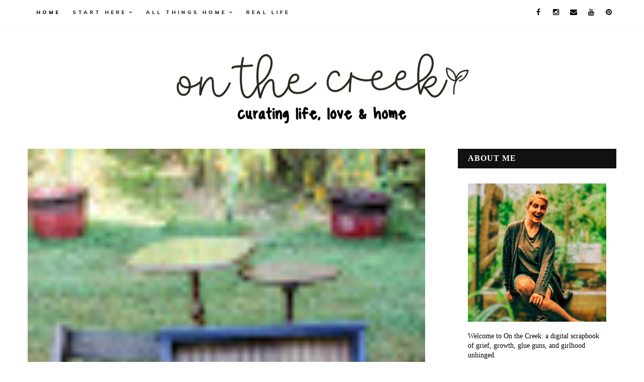

--- FILE ---
content_type: text/html; charset=utf-8
request_url: https://www.google.com/recaptcha/api2/aframe
body_size: 265
content:
<!DOCTYPE HTML><html><head><meta http-equiv="content-type" content="text/html; charset=UTF-8"></head><body><script nonce="armPbSn9xXEIf3Oc1nPnNw">/** Anti-fraud and anti-abuse applications only. See google.com/recaptcha */ try{var clients={'sodar':'https://pagead2.googlesyndication.com/pagead/sodar?'};window.addEventListener("message",function(a){try{if(a.source===window.parent){var b=JSON.parse(a.data);var c=clients[b['id']];if(c){var d=document.createElement('img');d.src=c+b['params']+'&rc='+(localStorage.getItem("rc::a")?sessionStorage.getItem("rc::b"):"");window.document.body.appendChild(d);sessionStorage.setItem("rc::e",parseInt(sessionStorage.getItem("rc::e")||0)+1);localStorage.setItem("rc::h",'1769152051611');}}}catch(b){}});window.parent.postMessage("_grecaptcha_ready", "*");}catch(b){}</script></body></html>

--- FILE ---
content_type: text/plain
request_url: https://www.google-analytics.com/j/collect?v=1&_v=j102&a=1149199979&t=pageview&_s=1&dl=https%3A%2F%2Fwww.onthecreekblog.com%2F2020%2F08%2F&ul=en-us%40posix&dt=August%202020%20-%20tiff%20%E2%9C%A6%20on%20the%20creek%20blog&sr=1280x720&vp=1280x720&_u=IEBAAEABAAAAACAAI~&jid=2109127186&gjid=2137165452&cid=1231008648.1769152049&tid=UA-71280789-1&_gid=947954587.1769152049&_r=1&_slc=1&z=1645359673
body_size: -452
content:
2,cG-GLBCPBHSDZ

--- FILE ---
content_type: text/javascript; charset=UTF-8
request_url: https://www.onthecreekblog.com/feeds/posts/summary?max-results=1&alt=json-in-script&callback=hitungtotaldata
body_size: 10116
content:
// API callback
hitungtotaldata({"version":"1.0","encoding":"UTF-8","feed":{"xmlns":"http://www.w3.org/2005/Atom","xmlns$openSearch":"http://a9.com/-/spec/opensearchrss/1.0/","xmlns$blogger":"http://schemas.google.com/blogger/2008","xmlns$georss":"http://www.georss.org/georss","xmlns$gd":"http://schemas.google.com/g/2005","xmlns$thr":"http://purl.org/syndication/thread/1.0","id":{"$t":"tag:blogger.com,1999:blog-2966615620354122036"},"updated":{"$t":"2026-01-22T04:04:53.186-05:00"},"category":[{"term":"garden"},{"term":"links"},{"term":"link love"},{"term":"gardening"},{"term":"life"},{"term":"fall"},{"term":"tomatoes"},{"term":"link roundup"},{"term":"recipe"},{"term":"garden update"},{"term":"grief"},{"term":"habitat for humanity restore"},{"term":"restore"},{"term":"fall decor"},{"term":"widowhood"},{"term":"Personal Growth"},{"term":"diy"},{"term":"furniture"},{"term":"furniture makeover"},{"term":"pumpkins"},{"term":"shows"},{"term":"tv"},{"term":"habitat for humanity"},{"term":"painted furniture"},{"term":"recipes"},{"term":"tomato plant"},{"term":"drink"},{"term":"home decor"},{"term":"netflix"},{"term":"roma tomatoes"},{"term":"seed starting"},{"term":"thrifting finds"},{"term":"before"},{"term":"family"},{"term":"james"},{"term":"netflix picks"},{"term":"renovation"},{"term":"restore finds"},{"term":"chalk paint"},{"term":"garden 2020"},{"term":"garden tour"},{"term":"green pepper plant"},{"term":"thrift"},{"term":"cancer"},{"term":"distressed furniture"},{"term":"food"},{"term":"grief diaries"},{"term":"halloween"},{"term":"pepper"},{"term":"pepper plant"},{"term":"projects"},{"term":"thrift store finds"},{"term":"thrifting"},{"term":"tomato"},{"term":"#lifeishortmakeitsweet"},{"term":"best thing i made"},{"term":"christmas"},{"term":"kitchen"},{"term":"rustic"},{"term":"tomato plant in cage"},{"term":"tv show"},{"term":"Healing Journey"},{"term":"amazon"},{"term":"house"},{"term":"melanoma"},{"term":"movies"},{"term":"on the blog"},{"term":"summer"},{"term":"tv series"},{"term":"widow"},{"term":"DIY Projects"},{"term":"Grief Journey"},{"term":"fall inspiration"},{"term":"garden planning"},{"term":"green peppers"},{"term":"greenhouse"},{"term":"home"},{"term":"outdoor project"},{"term":"Sustainable Living"},{"term":"binge watch"},{"term":"blogging"},{"term":"distressed"},{"term":"furniture rescue"},{"term":"gardening tips"},{"term":"life lately"},{"term":"paint"},{"term":"photos"},{"term":"pumpkin"},{"term":"show"},{"term":"wood signs"},{"term":"Life After Loss"},{"term":"annie sloan"},{"term":"annie sloan chalk paint"},{"term":"bathroom"},{"term":"bench"},{"term":"burpee seeds"},{"term":"chippy"},{"term":"christmas decor"},{"term":"christmas decorations"},{"term":"fall tv"},{"term":"fossil grey"},{"term":"free"},{"term":"freebies"},{"term":"garden 2019"},{"term":"garden 2023"},{"term":"herbs"},{"term":"holiday"},{"term":"makeover"},{"term":"nature"},{"term":"pinterest"},{"term":"plant"},{"term":"primitive furniture"},{"term":"project"},{"term":"real life"},{"term":"shabby chic"},{"term":"upcycle"},{"term":"Emotional Resilience"},{"term":"Home Renovation"},{"term":"Life Lessons"},{"term":"Widowhood Journey"},{"term":"amazon deals"},{"term":"animal"},{"term":"autumn"},{"term":"blog recap"},{"term":"bucket list"},{"term":"cleaning"},{"term":"corn"},{"term":"craft"},{"term":"dollar tree"},{"term":"flower"},{"term":"flowers"},{"term":"free printable"},{"term":"fruit"},{"term":"garden 2021"},{"term":"garden 2022"},{"term":"grapes"},{"term":"handmade"},{"term":"house story"},{"term":"kay house reno"},{"term":"lilac"},{"term":"lilacs"},{"term":"little free library"},{"term":"monthly recap"},{"term":"picture frames"},{"term":"primitive"},{"term":"pumpkin patch"},{"term":"refurbished"},{"term":"remodel"},{"term":"restyled picture frames"},{"term":"roses"},{"term":"sign"},{"term":"spring"},{"term":"watermelon"},{"term":"wood project"},{"term":"yard sale finds"},{"term":"4th of july"},{"term":"Christmas 2023"},{"term":"DIY Gardening"},{"term":"Eco-Friendly Gardening"},{"term":"Healing Process"},{"term":"Home Gardening"},{"term":"Personal Development"},{"term":"Resilience"},{"term":"Sustainable Gardening"},{"term":"Urban Gardening"},{"term":"adoption"},{"term":"after"},{"term":"apple"},{"term":"arboretum"},{"term":"baking"},{"term":"boundaries"},{"term":"canvas art"},{"term":"ceramic pumpkin"},{"term":"chair"},{"term":"christmas tree"},{"term":"coat nook"},{"term":"container garden"},{"term":"crafts"},{"term":"dessert"},{"term":"dining bench"},{"term":"dining room"},{"term":"distressing"},{"term":"dollar store randomness"},{"term":"fall porch"},{"term":"falloween"},{"term":"farmhouse style"},{"term":"foster care"},{"term":"gift"},{"term":"graphic design"},{"term":"grief healing"},{"term":"handmade bench"},{"term":"house tour"},{"term":"house update"},{"term":"landscaping"},{"term":"letting go"},{"term":"loft"},{"term":"mixed media art"},{"term":"mixed media canvas art"},{"term":"nature photos"},{"term":"nature walk"},{"term":"new year"},{"term":"plant care"},{"term":"plants"},{"term":"pumpkin carving"},{"term":"raised beds"},{"term":"raised garden"},{"term":"remodeling"},{"term":"renovation revelations"},{"term":"roma vf tomatoes"},{"term":"rose"},{"term":"sewing tables"},{"term":"sign diy"},{"term":"squash"},{"term":"summer bucket list"},{"term":"summer wreath"},{"term":"sunflower"},{"term":"sunflowers"},{"term":"tomato seeds"},{"term":"tutorial"},{"term":"workout"},{"term":"wreath"},{"term":"2026 intentions"},{"term":"Audiobook Review"},{"term":"Audiobooks"},{"term":"Coping with Loss"},{"term":"Creativity"},{"term":"DIY Garden Projects"},{"term":"Embracing Emotions"},{"term":"Garden Projects"},{"term":"Greenhouse Project"},{"term":"Grief and Healing"},{"term":"Home Improvement"},{"term":"Love After Loss"},{"term":"Mindfulness"},{"term":"Navigating Grief"},{"term":"Online Learning"},{"term":"Perennial Plants"},{"term":"Self-Reflection"},{"term":"Simple Living"},{"term":"ace of hearts anthurium"},{"term":"alignment"},{"term":"anthurium"},{"term":"apple tree"},{"term":"bake"},{"term":"bartlett pear"},{"term":"bartlett pears"},{"term":"bathroom remodel"},{"term":"bathroom renovation"},{"term":"bed bench"},{"term":"bird"},{"term":"blog design"},{"term":"blogging advice"},{"term":"blueberries"},{"term":"burpee gardening"},{"term":"canning"},{"term":"canva"},{"term":"caramel apple punch"},{"term":"centerpiece"},{"term":"chair planters"},{"term":"chalkboard"},{"term":"choosing yourself"},{"term":"climbing roses"},{"term":"coat closet"},{"term":"color palettes"},{"term":"colors"},{"term":"cookies"},{"term":"country grey"},{"term":"coupon codes"},{"term":"dating after loss"},{"term":"determinate tomatoes"},{"term":"easter"},{"term":"easy diy"},{"term":"emotional boundaries"},{"term":"emotional clarity"},{"term":"emotional healing"},{"term":"fall centerpiece"},{"term":"fall recipe"},{"term":"fall signs"},{"term":"flip houses"},{"term":"floor"},{"term":"flooring"},{"term":"furniture project"},{"term":"fusion mineral paint"},{"term":"garden path"},{"term":"garden recap"},{"term":"gardening guide"},{"term":"grape vine"},{"term":"gratitude journal"},{"term":"halloween decor"},{"term":"healing after loss"},{"term":"hello"},{"term":"herb garden"},{"term":"high school senior photos"},{"term":"houseplant"},{"term":"inspiration"},{"term":"intentional living"},{"term":"journal"},{"term":"journaling"},{"term":"junk"},{"term":"kids gardening"},{"term":"last minute"},{"term":"lemonade"},{"term":"life reset"},{"term":"mason jar decor"},{"term":"memorial day"},{"term":"milk can"},{"term":"mom"},{"term":"mother's day"},{"term":"movie"},{"term":"niagara falls"},{"term":"nonalcoholic"},{"term":"on the creek photography"},{"term":"paint colors"},{"term":"pasta sauce"},{"term":"peanut butter"},{"term":"pear"},{"term":"pears"},{"term":"peonies"},{"term":"pepper seeds"},{"term":"pergola"},{"term":"personal growth blog"},{"term":"photography"},{"term":"photoshoot"},{"term":"pins"},{"term":"planting"},{"term":"pony"},{"term":"produce sign"},{"term":"punch"},{"term":"quote art"},{"term":"raised garden beds"},{"term":"recycled materials"},{"term":"refinishing"},{"term":"road trip"},{"term":"rustic path"},{"term":"rustic pathway"},{"term":"san marzano tomatoes"},{"term":"sangria"},{"term":"seeds"},{"term":"self reflection"},{"term":"self trust"},{"term":"senior photos"},{"term":"shelf"},{"term":"shelf makeover"},{"term":"slow cooker"},{"term":"st patricks day"},{"term":"staining"},{"term":"staircase"},{"term":"stairs"},{"term":"stevia"},{"term":"summer drinks"},{"term":"summer road trip"},{"term":"sunday stuff"},{"term":"sweet corn"},{"term":"table"},{"term":"tomato support"},{"term":"tongue and groove"},{"term":"trash to treasure"},{"term":"unbothered era"},{"term":"upon further inspection"},{"term":"wash stand"},{"term":"weathered crackle glaze"},{"term":"white chippy"},{"term":"widow life"},{"term":"wood path"},{"term":"wood pathway"},{"term":"workout tunes"},{"term":"yard sale"},{"term":"yard walk"},{"term":"yellow squash"},{"term":"10 years of homeownership"},{"term":"1922"},{"term":"1990s home decor"},{"term":"2016"},{"term":"2019"},{"term":"2022"},{"term":"2023"},{"term":"2024"},{"term":"2025 year end reflection"},{"term":"90s Halloween aesthetic"},{"term":"90’s mom aesthetic"},{"term":"Abuse Prevention"},{"term":"Adobe Lightroom"},{"term":"Aesthetic Colors"},{"term":"Aging Gracefully"},{"term":"Alcohol-Free Lifestyle"},{"term":"Anniversaries in Grief"},{"term":"Anniversary Reflections"},{"term":"Antique windows repurposed"},{"term":"Astrology for Artists"},{"term":"Beadboard Backsplash"},{"term":"Best Audiobooks"},{"term":"Bold Ideas for Creatives"},{"term":"Book Lovers"},{"term":"Book Recommendations"},{"term":"Brainstorming Techniques"},{"term":"Brand Aesthetics"},{"term":"Brand Kits"},{"term":"Branding"},{"term":"Broken Country book review"},{"term":"Budget-Friendly"},{"term":"Budget-Friendly DIY"},{"term":"Budget-Friendly Decorating"},{"term":"Budget-Friendly Holiday Ideas"},{"term":"Budget-Friendly Home Decor"},{"term":"Budget-Friendly Home Upgrades"},{"term":"Budget-Friendly Renovations"},{"term":"Budget-Friendly Solutions"},{"term":"Bug Hollow review"},{"term":"Burpee seed haul"},{"term":"Burpee vegetable seeds"},{"term":"Cabinet Hinge Upgrade"},{"term":"Canva Design"},{"term":"Celebrating Seasons"},{"term":"Celebrity Memoir"},{"term":"Celebrity instructors"},{"term":"Chair Planter Inspiration"},{"term":"Chaotic Living"},{"term":"Christmas Baking Recipes"},{"term":"Clare Leslie Hall"},{"term":"Cocktail Garden"},{"term":"Color Inspiration"},{"term":"Color Schemes"},{"term":"Community Sharing"},{"term":"Cosmic Inspiration"},{"term":"Cottagecore"},{"term":"Cottagecore Decor"},{"term":"Cozy Home Inspirations"},{"term":"Cozy Home Vibes"},{"term":"Crackle Paint Technique"},{"term":"Crafting with Cricut"},{"term":"Creative Classes"},{"term":"Creative Decorating"},{"term":"Creative Freedom"},{"term":"Creative Gardening"},{"term":"Creative Home Design"},{"term":"Creative Ideas"},{"term":"Creative Photography"},{"term":"Creative Projects 2025"},{"term":"Creative Thinking"},{"term":"Creative Workshop Projects"},{"term":"Creativity in 2025"},{"term":"DIY Adventures"},{"term":"DIY Christmas Decor"},{"term":"DIY Christmas Kitchen Decor"},{"term":"DIY Decor"},{"term":"DIY Education"},{"term":"DIY Family Projects"},{"term":"DIY Furniture Transformation"},{"term":"DIY Gallery Wall Ideas"},{"term":"DIY Greenhouse"},{"term":"DIY Home Decor"},{"term":"DIY Home Improvement"},{"term":"DIY Home Projects"},{"term":"DIY Home Renovation"},{"term":"DIY Homesteader"},{"term":"DIY Kitchen Decor"},{"term":"DIY Kitchen Makeover"},{"term":"DIY Kitchen Organization"},{"term":"DIY Kitchen Renovation"},{"term":"DIY Mocktails"},{"term":"DIY Paint Projects"},{"term":"DIY Photo Editing"},{"term":"DIY Tomato Trellis"},{"term":"DIY mindset"},{"term":"Decorating on a Budget"},{"term":"Digital Design"},{"term":"Digital Libraries"},{"term":"Dollar Tree Crafts"},{"term":"Dollar Tree Holiday Finds"},{"term":"Domestic Violence"},{"term":"Drink Garnishes"},{"term":"Easy Home Improvement Projects"},{"term":"Easy Summer Recipes"},{"term":"Eco-Friendly Gardening Practices"},{"term":"Editing Techniques"},{"term":"Education platform"},{"term":"Emotional Wellness"},{"term":"Empathy"},{"term":"Evelyn’s mom recipe"},{"term":"Fall Gardening"},{"term":"Family Memories"},{"term":"Family Safety"},{"term":"Farmhouse Kitchen Ideas"},{"term":"Faux Floral Arrangements"},{"term":"Festive Kitchen"},{"term":"Finding Hope"},{"term":"Floral Arrangement Ideas"},{"term":"Foster Care Insights"},{"term":"Free Audiobooks"},{"term":"Free trial offer"},{"term":"Fresh Starts"},{"term":"From Here to the Great Unknown"},{"term":"Furniture Arrangement"},{"term":"Furniture Upcycling Ideas"},{"term":"Garden DIY"},{"term":"Garden DIY Projects"},{"term":"Garden Design Ideas"},{"term":"Garden Fresh Drinks"},{"term":"Gardening Adventures"},{"term":"Gardening Basics"},{"term":"Gardening Beginnings"},{"term":"Gardening Preparation"},{"term":"Gardening Therapy"},{"term":"German Schmear Inspiration"},{"term":"Gratitude"},{"term":"Grief Support"},{"term":"Grief and Loss"},{"term":"Grief and Recovery"},{"term":"Health and Wellness"},{"term":"Healthy Relationships"},{"term":"Heirloom Tomatoes"},{"term":"Herb Gardening"},{"term":"Herb Propagation"},{"term":"Holiday Baking"},{"term":"Holiday Cookie Ideas"},{"term":"Holiday Decorating"},{"term":"Holiday Grace"},{"term":"Holiday Scents and Ambiance"},{"term":"Holiday Stress"},{"term":"Home Decor Color Trends"},{"term":"Home Decor Ideas"},{"term":"Home Decor Inspiration"},{"term":"Home Decor Makeovers"},{"term":"Home Depot"},{"term":"Home Depot Finds"},{"term":"Home Design Ideas"},{"term":"Home Décor"},{"term":"Home Gardening DIY"},{"term":"Home Gardening Tips"},{"term":"Home Makeover"},{"term":"Home Projects"},{"term":"Home Refresh"},{"term":"Home Styling Ideas"},{"term":"Hope after Loss"},{"term":"Imperfect Homesteading"},{"term":"Inner Strengths"},{"term":"Intentional Gardening"},{"term":"Interior Design"},{"term":"Interior Design Colors"},{"term":"Interior Redesign"},{"term":"Intimate Partner Violence"},{"term":"Kitchen Decor"},{"term":"Kitchen Renovation Tips"},{"term":"Last-Minute Decorating"},{"term":"Late Season Planting"},{"term":"Libby App"},{"term":"Life Changes"},{"term":"Life Reflections"},{"term":"Life Transformation"},{"term":"Life Transitions"},{"term":"Life is Messy"},{"term":"Lifelong learning"},{"term":"Lightroom Presets"},{"term":"Lisa Marie Presley"},{"term":"Living Room Ideas"},{"term":"Living Unapologetically"},{"term":"Loft Railing Ideas"},{"term":"Love and Grief"},{"term":"Love and Loss"},{"term":"Manifesting Creativity"},{"term":"Martha Stewart"},{"term":"MasterClass"},{"term":"MasterClass courses"},{"term":"MasterClass review"},{"term":"Melanoma Awareness"},{"term":"Memoirs"},{"term":"Memorial Day Ideas"},{"term":"Mental Health and Gardening"},{"term":"Messy Homesteader"},{"term":"Michelle Huneven"},{"term":"Midwinter"},{"term":"Mint Propagation"},{"term":"Mobile Editing"},{"term":"Mocktail Recipes"},{"term":"Modern Homesteading"},{"term":"Mystery Novels"},{"term":"Natural Fertilizers"},{"term":"Natural Look Furniture"},{"term":"New Year's Decor"},{"term":"Nonjudgmental Celebrations"},{"term":"Open-Concept Living"},{"term":"Optimism in Grief"},{"term":"Organic Gardening"},{"term":"Organic Gardening Tips"},{"term":"Organic Tomatoes"},{"term":"Organizational Skills"},{"term":"Outdoor Activities"},{"term":"Outdoor Cooking"},{"term":"Outdoor Projects"},{"term":"Outdoor Renovation"},{"term":"Outdoor to Indoor"},{"term":"Paid Audiobooks"},{"term":"Paint Tips"},{"term":"Painting Projects"},{"term":"Painting Techniques"},{"term":"Party Drinks"},{"term":"Pepper Plants"},{"term":"Personal Reflections"},{"term":"Personal Style Journey"},{"term":"Personal Well-being"},{"term":"Photo Editing"},{"term":"Photo Enhancement"},{"term":"Photography Tips"},{"term":"Picture Frame Makeover"},{"term":"Pinterest Color Inspiration"},{"term":"Pinterest recipes"},{"term":"Plant Hardiness Zones"},{"term":"Planting Tips"},{"term":"Productivity Tips"},{"term":"R.L. Stine MasterClass"},{"term":"Railroad Ties in Landscaping"},{"term":"Raised Bed Gardening"},{"term":"Reading Apps"},{"term":"Real Life Homesteading"},{"term":"Reclaimed Wood Crafts"},{"term":"Reese's Book Club"},{"term":"Refreshing Beverages"},{"term":"Relationship Dynamics"},{"term":"Repainting Cabinets"},{"term":"Repurposed Antiques"},{"term":"Riley Keough"},{"term":"Road Trip Essentials"},{"term":"Rose Care Tips"},{"term":"Rosemary Propagation"},{"term":"Rural Life"},{"term":"Rustic Charm"},{"term":"Rustic Coat Rack DIY"},{"term":"Rustic DIY Projects"},{"term":"Rustic Home Charm"},{"term":"Rustic Home Christmas Ideas"},{"term":"S'mores Recipes"},{"term":"Seasonal Transition"},{"term":"Self-Discovery"},{"term":"Self-Help Books"},{"term":"Self-Improvement"},{"term":"Self-Worth"},{"term":"Self-care during the Holidays"},{"term":"Setting Boundaries"},{"term":"Silver Wreaths"},{"term":"Simple Holiday Decorating"},{"term":"Simplifying Editing"},{"term":"Single Parenting"},{"term":"Skill development"},{"term":"Skillshare Experience"},{"term":"Slow Gardening"},{"term":"Soil Planting"},{"term":"Space Saving Ideas"},{"term":"Sparkly Wreaths"},{"term":"Spring Anticipation"},{"term":"Spring Gardening Tips"},{"term":"Stair Railing Solutions"},{"term":"Storage Solutions"},{"term":"Stories of Love and Loss"},{"term":"Strengths Exploration"},{"term":"Summer Kickoff"},{"term":"Summer Punch Recipe"},{"term":"Superman Ice Cream"},{"term":"Support for Abuse Victims"},{"term":"Survivor Stories"},{"term":"Sustainability"},{"term":"The Home Depot Finds"},{"term":"Therapeutic Gardening"},{"term":"Thrift Finds"},{"term":"Thrift Store Finds Makeover"},{"term":"Thrift Store Finds Revival"},{"term":"Thrifting Tips"},{"term":"Throwback Thursday"},{"term":"Thyme Gardening"},{"term":"Tin Roof Installation"},{"term":"Tomato Growing Tips"},{"term":"Tomato Seedlings"},{"term":"Tropical Drink"},{"term":"Unbranding"},{"term":"Understanding Others"},{"term":"Unique Home Design"},{"term":"Unpolished Vibes"},{"term":"Upcycled Garden Decor"},{"term":"Upcycled Home Decor"},{"term":"Upcycling"},{"term":"Upcycling Ideas"},{"term":"Upcycling Projects"},{"term":"VIA Character Survey.\nPersonal Growth"},{"term":"Valentine's Day Reflections"},{"term":"Versatile Palettes"},{"term":"Vintage Decor"},{"term":"Vintage Furniture Makeover\nDIY Projects\nCrafting with Love\nHome Decor Inspiration\nAnnie Sloan Chalk Paint"},{"term":"Vintage Mason Jar Crafts"},{"term":"Vintage Style"},{"term":"Vision Board Tips"},{"term":"Volunteer Plants"},{"term":"Wall Decor Inspiration"},{"term":"Wellness Journey"},{"term":"Widowhood and Healing"},{"term":"Woodworking"},{"term":"affiliate"},{"term":"agreeable gray"},{"term":"alcoholic drinks"},{"term":"aldi"},{"term":"aligned living"},{"term":"andy kaufman"},{"term":"annie sloan napoleonic blue"},{"term":"anniversary"},{"term":"annuals"},{"term":"app"},{"term":"appliances"},{"term":"autumn bucket list"},{"term":"baby horse"},{"term":"baby livestock"},{"term":"baby pony"},{"term":"banana"},{"term":"banana bread"},{"term":"bananas"},{"term":"basil"},{"term":"bathroom storage"},{"term":"batman"},{"term":"beans"},{"term":"beauty and the beast"},{"term":"becoming your future self"},{"term":"bed frame bench"},{"term":"bedroom"},{"term":"beefsteak tomato"},{"term":"behr"},{"term":"behr paint"},{"term":"bench makeover"},{"term":"berries"},{"term":"best Burpee seeds for beginners"},{"term":"best books of 2025"},{"term":"better blogging"},{"term":"birthday"},{"term":"black mulch"},{"term":"blackberries"},{"term":"blog"},{"term":"blog tips"},{"term":"blogging tips"},{"term":"blood meal"},{"term":"blooms"},{"term":"blue skies"},{"term":"blueberry orchard"},{"term":"blueberry picking"},{"term":"blueberry pie"},{"term":"board game"},{"term":"book blog"},{"term":"book review blog"},{"term":"books about grief"},{"term":"boss baby"},{"term":"boundaries and self worth"},{"term":"brain activity after death"},{"term":"braxton"},{"term":"brewsy"},{"term":"brewsy wine making"},{"term":"build"},{"term":"bulletin board"},{"term":"burn the boats meaning"},{"term":"cabinet pulls"},{"term":"cabinets"},{"term":"cake"},{"term":"candy"},{"term":"captain underpants"},{"term":"carafe"},{"term":"career"},{"term":"carrots"},{"term":"cars"},{"term":"cars 3"},{"term":"chair planter ideas"},{"term":"chappie"},{"term":"character-driven fiction"},{"term":"cherries"},{"term":"cherry jam"},{"term":"cherry tomatoes"},{"term":"chicken"},{"term":"choosing peace"},{"term":"christmas in july"},{"term":"christmas wreath"},{"term":"clean"},{"term":"cleaning products"},{"term":"coat rack"},{"term":"cockatiel"},{"term":"coffee cabinet"},{"term":"comfort food"},{"term":"command center"},{"term":"commitment to change"},{"term":"competition"},{"term":"compost"},{"term":"composting"},{"term":"concord grapes"},{"term":"contemporary fiction"},{"term":"content creation"},{"term":"cooking"},{"term":"cookout"},{"term":"coping with grief"},{"term":"corbels"},{"term":"cork board"},{"term":"corn husk wreath"},{"term":"corn planting"},{"term":"countertop"},{"term":"coupon code"},{"term":"cozy Halloween home ideas"},{"term":"cozy blog"},{"term":"cozy chaos"},{"term":"cozy fall trends"},{"term":"crackle"},{"term":"cricu"},{"term":"cult of chucky"},{"term":"currently workbook"},{"term":"customcuff"},{"term":"customcuff review"},{"term":"cutting people off"},{"term":"dance"},{"term":"dark night of the soul meaning"},{"term":"deals"},{"term":"deals and codes"},{"term":"death"},{"term":"deck over"},{"term":"deco style"},{"term":"deco style furniture chalk paint"},{"term":"decor"},{"term":"decorating"},{"term":"demo"},{"term":"desk"},{"term":"dill"},{"term":"dining table"},{"term":"distance learning"},{"term":"diy yogurt"},{"term":"do not stir cobbler"},{"term":"dog"},{"term":"door"},{"term":"drawer pulls"},{"term":"dreamcatcher"},{"term":"dry erase board"},{"term":"dryer"},{"term":"eBooks"},{"term":"easy baking"},{"term":"eating healthy"},{"term":"eggs"},{"term":"embody the energy you want"},{"term":"emotional awareness"},{"term":"emotional healing journey"},{"term":"empowerment"},{"term":"end of year reflection"},{"term":"energy flows where focus goes meaning"},{"term":"entering a new year"},{"term":"entry"},{"term":"entryway"},{"term":"fall bucket list"},{"term":"fall diy"},{"term":"fall guide"},{"term":"fall home ideas"},{"term":"fall thrifting"},{"term":"fall wreath"},{"term":"family saga"},{"term":"farmhouse lighting"},{"term":"faux terracotta"},{"term":"favicon"},{"term":"fear and grief"},{"term":"fearless living"},{"term":"female empowerment"},{"term":"fence"},{"term":"fence panel"},{"term":"fermented foods"},{"term":"fireplace"},{"term":"fireplace beam"},{"term":"fireplace beam mantle"},{"term":"fireplace makeover"},{"term":"fireplace mantle"},{"term":"fitbit"},{"term":"flat lay"},{"term":"flipp"},{"term":"float"},{"term":"folklore food"},{"term":"fonts"},{"term":"food prep"},{"term":"foreclosure renovation"},{"term":"foster"},{"term":"foster parents"},{"term":"free day"},{"term":"free fonts"},{"term":"free junk"},{"term":"free library"},{"term":"freebie"},{"term":"fresh cut flowers"},{"term":"friday the 13th"},{"term":"front porch"},{"term":"front porch ideas"},{"term":"frugal gardening"},{"term":"fruit crisp"},{"term":"fruit photos"},{"term":"furniture paint"},{"term":"garage sale"},{"term":"garage sale tips"},{"term":"garden food"},{"term":"garden harvest"},{"term":"garden tips"},{"term":"gardening metaphor"},{"term":"gardening supplies"},{"term":"ghost"},{"term":"gingerbread"},{"term":"glitch"},{"term":"glue crackle"},{"term":"goldenrod"},{"term":"goldenrod flowers"},{"term":"goldenrods"},{"term":"gotham"},{"term":"grandparents"},{"term":"granny-core"},{"term":"grape tomatoes"},{"term":"graphics"},{"term":"green onions"},{"term":"greenhouse office"},{"term":"greenhouse porch"},{"term":"greenhouse roof"},{"term":"grief and growth"},{"term":"grief and self love"},{"term":"grief and transformation"},{"term":"grief and widowhood"},{"term":"grief blog"},{"term":"grief during holidays"},{"term":"grief in literature"},{"term":"grief never ends"},{"term":"growth mindset"},{"term":"guardians of the galaxy"},{"term":"handmade wreath"},{"term":"hard boiled eggs"},{"term":"hardware"},{"term":"harvest"},{"term":"headboard"},{"term":"headboards"},{"term":"healing"},{"term":"healing after toxic relationships"},{"term":"healing and boundaries"},{"term":"healing through attention"},{"term":"healing through chaos"},{"term":"hobby lobby"},{"term":"holes"},{"term":"holiday boundaries"},{"term":"holiday self care"},{"term":"home improvement goals"},{"term":"home inspection"},{"term":"home reno"},{"term":"homegrown pumpkins"},{"term":"homemade"},{"term":"homemade chalk paint"},{"term":"homemade dairy"},{"term":"homemade wine"},{"term":"homemade yogurt"},{"term":"homeownership anniversary"},{"term":"homeschool"},{"term":"homestead"},{"term":"homestead diary"},{"term":"homestead kitchen"},{"term":"homesteading"},{"term":"honest widow blog"},{"term":"horse"},{"term":"hosta"},{"term":"hosta plant"},{"term":"house anniversary"},{"term":"houseplants"},{"term":"how to attract love"},{"term":"how to make yogurt"},{"term":"hutch"},{"term":"iced coffee"},{"term":"ideas"},{"term":"indeterminate tomates"},{"term":"inner guidance"},{"term":"instagram"},{"term":"internet recipe mystery"},{"term":"intuition"},{"term":"jam"},{"term":"jaws"},{"term":"jim \u0026 andy"},{"term":"journaling prompts"},{"term":"just here for the boos"},{"term":"killdeer"},{"term":"kitch"},{"term":"kitchen remodel"},{"term":"kitchen remodeling"},{"term":"kitchen renovation"},{"term":"knowing your worth"},{"term":"labor day"},{"term":"lanterns"},{"term":"law of attraction"},{"term":"law of attraction beginners"},{"term":"law of attraction logic"},{"term":"lawn care chaos"},{"term":"leaf"},{"term":"leaves"},{"term":"lessons"},{"term":"lessons learned"},{"term":"lethal weapon"},{"term":"library"},{"term":"lighting"},{"term":"lightroom"},{"term":"lightroom filters"},{"term":"links i love"},{"term":"literary fiction"},{"term":"literary fiction review"},{"term":"livestock"},{"term":"living room"},{"term":"loft bedroom"},{"term":"longmire"},{"term":"loss"},{"term":"love after death"},{"term":"love what matters"},{"term":"mac+cheese"},{"term":"macaroni and cheese"},{"term":"manifestation for beginners"},{"term":"manifesting"},{"term":"manifesting love"},{"term":"maple"},{"term":"maple tree"},{"term":"mason jar storage"},{"term":"mason jar storage ideas"},{"term":"mason jars"},{"term":"meaningful jewelry"},{"term":"melanoma awareness month"},{"term":"melanoma monday"},{"term":"melanoma with no mole"},{"term":"memory and consciousness"},{"term":"men in black"},{"term":"menu"},{"term":"menu plan monday"},{"term":"metal signs"},{"term":"metastatic melanoma"},{"term":"midlife awakening"},{"term":"milk cans"},{"term":"millennial nostalgia"},{"term":"minature pony"},{"term":"mindful holidays"},{"term":"mindful living"},{"term":"mindset reset"},{"term":"mindset shift"},{"term":"mini pony"},{"term":"mint"},{"term":"miss congeniality"},{"term":"mom life unfiltered"},{"term":"monogram"},{"term":"monogrammed"},{"term":"moving"},{"term":"mulch"},{"term":"mums"},{"term":"music"},{"term":"my journal"},{"term":"natural cleaning"},{"term":"natural cleaning supplies"},{"term":"navigating loss and healing"},{"term":"nervous system healing"},{"term":"new beginnings"},{"term":"new year reflection"},{"term":"nostalgic decorating"},{"term":"nostalgic fall decorating"},{"term":"novels about loss"},{"term":"novice"},{"term":"oatmeal"},{"term":"off the beaten path"},{"term":"old recipes"},{"term":"old style scales"},{"term":"old windows"},{"term":"open floor plan"},{"term":"opting out of Christmas"},{"term":"orchard"},{"term":"orchid"},{"term":"orgain protein"},{"term":"organization"},{"term":"outdoor furniture"},{"term":"oven"},{"term":"painting"},{"term":"pallet"},{"term":"pallet projects"},{"term":"pallets"},{"term":"papa"},{"term":"paper clutter"},{"term":"paperbark maple"},{"term":"paperbark maple tree"},{"term":"parents garden"},{"term":"passion tea"},{"term":"paste tomato"},{"term":"pbfit"},{"term":"peach cobbler"},{"term":"peanut butter blossoms"},{"term":"peanut butter bread"},{"term":"peas"},{"term":"peppers"},{"term":"perennials"},{"term":"personal growth journey"},{"term":"photo portfolio"},{"term":"pickle making"},{"term":"pickles"},{"term":"picture frame"},{"term":"pie"},{"term":"pineapple upside down cake"},{"term":"plant food"},{"term":"plot twists"},{"term":"porch ideas"},{"term":"potluck"},{"term":"practical magic"},{"term":"preserving"},{"term":"printable"},{"term":"procrastination"},{"term":"propagating"},{"term":"protein shakes"},{"term":"purple lilac"},{"term":"purple lilacs"},{"term":"railing"},{"term":"real life moments"},{"term":"rebuilding after loss"},{"term":"rebuilding life"},{"term":"reddit"},{"term":"reflective reads"},{"term":"refrigerator"},{"term":"reinventing your life"},{"term":"relationships"},{"term":"repurposed"},{"term":"requiem for a dream"},{"term":"resting witch face"},{"term":"retail PTSD."},{"term":"retro home inspiration"},{"term":"review"},{"term":"roadtrippers"},{"term":"roadtrippers app"},{"term":"rock bottom recovery"},{"term":"rocking horse"},{"term":"rototilling"},{"term":"roundup"},{"term":"rural fiction"},{"term":"s'mores"},{"term":"salads"},{"term":"sale"},{"term":"salvage"},{"term":"salvaged"},{"term":"saving"},{"term":"scary movies"},{"term":"school desk"},{"term":"seasonal reflection"},{"term":"seedling"},{"term":"self awareness"},{"term":"self awareness and energy"},{"term":"self care"},{"term":"self discovery"},{"term":"self growth"},{"term":"self growth writing"},{"term":"self love healing"},{"term":"self trust journey"},{"term":"self worth"},{"term":"self worth after heartbreak"},{"term":"self-care"},{"term":"self-care routine"},{"term":"selling"},{"term":"semi-homemade"},{"term":"sergio"},{"term":"setting boundaries during holidays"},{"term":"shamrock shake"},{"term":"shedding season"},{"term":"sherwin williams"},{"term":"shifting focus for mindset"},{"term":"shiplap"},{"term":"shiplap wall"},{"term":"shower caddy"},{"term":"shutters"},{"term":"sign business"},{"term":"sign making"},{"term":"signs"},{"term":"sing"},{"term":"single life"},{"term":"single mom life"},{"term":"single mom resilience"},{"term":"slider"},{"term":"slow burn novel"},{"term":"slow living"},{"term":"small office"},{"term":"small space"},{"term":"small space homeschool"},{"term":"small-space gardening seeds"},{"term":"snack tomato"},{"term":"snowball cookies"},{"term":"social media break"},{"term":"soul connections"},{"term":"southern dessert"},{"term":"spice rack"},{"term":"spice shelf"},{"term":"spiritual awakening in your 30s"},{"term":"spooky home inspiration"},{"term":"spray paint"},{"term":"spray painted countertops"},{"term":"spring wreath"},{"term":"squash recipes"},{"term":"squirrles"},{"term":"starbucks"},{"term":"starbucks copycat"},{"term":"start here"},{"term":"statement clocks"},{"term":"storage"},{"term":"storage tomato"},{"term":"stove"},{"term":"strawberries"},{"term":"streaming"},{"term":"summer sadness"},{"term":"summer squash types"},{"term":"sunday scoop"},{"term":"superthrive"},{"term":"surviving chaos"},{"term":"sweet pepper varieties"},{"term":"t-shirt design"},{"term":"table centerpiece"},{"term":"tacos"},{"term":"terracotta"},{"term":"thankful"},{"term":"thanksgiving"},{"term":"the blacklist"},{"term":"the crown"},{"term":"the exorcism of emily rose"},{"term":"the founder"},{"term":"the garden of life"},{"term":"the godfather"},{"term":"the good place"},{"term":"the magic school bus rides again"},{"term":"the number 23"},{"term":"the reaping"},{"term":"the santa clause"},{"term":"the secret garden"},{"term":"the sinner"},{"term":"the sinner tv show"},{"term":"the walking dead"},{"term":"thift finds"},{"term":"thoughtful reads"},{"term":"thrift decor"},{"term":"thrifting secrets"},{"term":"thrive market"},{"term":"tiller"},{"term":"tips"},{"term":"tomato harvest"},{"term":"tomato processing"},{"term":"tomato stake"},{"term":"tomato stakes"},{"term":"tomato trellis"},{"term":"tomato varieties"},{"term":"tomato varieties 2026"},{"term":"tommy boy"},{"term":"towel hooks"},{"term":"towel rack"},{"term":"towel storage"},{"term":"trashed up"},{"term":"trauma healing"},{"term":"tree"},{"term":"trees"},{"term":"trends"},{"term":"trusting intuition"},{"term":"tv land"},{"term":"twig craft"},{"term":"unhinged baking"},{"term":"usa network"},{"term":"vignette"},{"term":"vintage"},{"term":"vintage recipes"},{"term":"vintage school desk"},{"term":"viral recipe"},{"term":"virtual learning"},{"term":"walking away with peace"},{"term":"wall art"},{"term":"wall styling"},{"term":"wall styling ideas"},{"term":"washer"},{"term":"waterfall"},{"term":"white lilac"},{"term":"white lilacs"},{"term":"whole milk yogurt"},{"term":"widow blog"},{"term":"widow dating again"},{"term":"widow life blog"},{"term":"widow reflections"},{"term":"widowhood reflection"},{"term":"wild blackberries"},{"term":"wildlife"},{"term":"willy wonka"},{"term":"window wreath"},{"term":"wine"},{"term":"wine making"},{"term":"winter squash"},{"term":"winter squash recipes"},{"term":"wire baskets"},{"term":"witchy cottage Halloween"},{"term":"wood pineapple"},{"term":"wood sign"},{"term":"wood stain"},{"term":"wood wall"},{"term":"word of the year"},{"term":"worm castings"},{"term":"yard"},{"term":"yard sale tips"},{"term":"year end clarity"},{"term":"year of the snake"},{"term":"yogurt from scratch"},{"term":"younger"},{"term":"younger tv show"},{"term":"zucchini"},{"term":"zucchini squash"}],"title":{"type":"text","$t":"tiff  ✦  on the creek blog"},"subtitle":{"type":"html","$t":""},"link":[{"rel":"http://schemas.google.com/g/2005#feed","type":"application/atom+xml","href":"https:\/\/www.onthecreekblog.com\/feeds\/posts\/summary"},{"rel":"self","type":"application/atom+xml","href":"https:\/\/www.blogger.com\/feeds\/2966615620354122036\/posts\/summary?alt=json-in-script\u0026max-results=1"},{"rel":"alternate","type":"text/html","href":"https:\/\/www.onthecreekblog.com\/"},{"rel":"hub","href":"http://pubsubhubbub.appspot.com/"},{"rel":"next","type":"application/atom+xml","href":"https:\/\/www.blogger.com\/feeds\/2966615620354122036\/posts\/summary?alt=json-in-script\u0026start-index=2\u0026max-results=1"}],"author":[{"name":{"$t":"Tiff"},"uri":{"$t":"http:\/\/www.blogger.com\/profile\/18320164718153183414"},"email":{"$t":"noreply@blogger.com"},"gd$image":{"rel":"http://schemas.google.com/g/2005#thumbnail","width":"32","height":"32","src":"\/\/blogger.googleusercontent.com\/img\/b\/R29vZ2xl\/AVvXsEhUoibemEwkNbNaCRgeinkN9D5t3JQeX-6HxhcdMRrDva4xCmD7FAzbTkIlwxPYdJ3aXKxmpZFZjqMFQq4TxYgMioE51ejyX40e0PvnQgBAgQLMkScnJxr_nidp4hscUwGnA5q26QsiTZvLDHuyruj6mUgxDCg9zN-H1ZFMXGB3qRYhpA\/s220\/3.png"}}],"generator":{"version":"7.00","uri":"http://www.blogger.com","$t":"Blogger"},"openSearch$totalResults":{"$t":"611"},"openSearch$startIndex":{"$t":"1"},"openSearch$itemsPerPage":{"$t":"1"},"entry":[{"id":{"$t":"tag:blogger.com,1999:blog-2966615620354122036.post-3523883341597329459"},"published":{"$t":"2026-01-14T14:35:00.003-05:00"},"updated":{"$t":"2026-01-14T14:35:45.459-05:00"},"category":[{"scheme":"http://www.blogger.com/atom/ns#","term":"diy yogurt"},{"scheme":"http://www.blogger.com/atom/ns#","term":"fermented foods"},{"scheme":"http://www.blogger.com/atom/ns#","term":"homemade dairy"},{"scheme":"http://www.blogger.com/atom/ns#","term":"homemade yogurt"},{"scheme":"http://www.blogger.com/atom/ns#","term":"homestead kitchen"},{"scheme":"http://www.blogger.com/atom/ns#","term":"how to make yogurt"},{"scheme":"http://www.blogger.com/atom/ns#","term":"Simple Living"},{"scheme":"http://www.blogger.com/atom/ns#","term":"whole milk yogurt"},{"scheme":"http://www.blogger.com/atom/ns#","term":"yogurt from scratch"}],"title":{"type":"text","$t":"How to Make Homemade Yogurt (Easy, Cozy, and Totally Worth It)"},"summary":{"type":"text","$t":"How to Make Homemade Yogurt (Easy, Cozy, and Totally Worth It)There’s something deeply grounding about making food from scratch. Maybe it’s the slow pace, maybe it’s the quiet confidence of knowing you can feed yourself without a grocery run. Either way, homemade yogurt is one of those projects that looks intimidating but is actually very forgiving.If you have milk, a little yogurt, and patience,"},"link":[{"rel":"replies","type":"application/atom+xml","href":"https:\/\/www.onthecreekblog.com\/feeds\/3523883341597329459\/comments\/default","title":"Post Comments"},{"rel":"replies","type":"text/html","href":"https:\/\/www.onthecreekblog.com\/2026\/01\/how-to-make-homemade-yogurt-easy-cozy.html#comment-form","title":"0 Comments"},{"rel":"edit","type":"application/atom+xml","href":"https:\/\/www.blogger.com\/feeds\/2966615620354122036\/posts\/default\/3523883341597329459"},{"rel":"self","type":"application/atom+xml","href":"https:\/\/www.blogger.com\/feeds\/2966615620354122036\/posts\/default\/3523883341597329459"},{"rel":"alternate","type":"text/html","href":"https:\/\/www.onthecreekblog.com\/2026\/01\/how-to-make-homemade-yogurt-easy-cozy.html","title":"How to Make Homemade Yogurt (Easy, Cozy, and Totally Worth It)"}],"author":[{"name":{"$t":"Tiff"},"uri":{"$t":"http:\/\/www.blogger.com\/profile\/18320164718153183414"},"email":{"$t":"noreply@blogger.com"},"gd$image":{"rel":"http://schemas.google.com/g/2005#thumbnail","width":"32","height":"32","src":"\/\/blogger.googleusercontent.com\/img\/b\/R29vZ2xl\/AVvXsEhUoibemEwkNbNaCRgeinkN9D5t3JQeX-6HxhcdMRrDva4xCmD7FAzbTkIlwxPYdJ3aXKxmpZFZjqMFQq4TxYgMioE51ejyX40e0PvnQgBAgQLMkScnJxr_nidp4hscUwGnA5q26QsiTZvLDHuyruj6mUgxDCg9zN-H1ZFMXGB3qRYhpA\/s220\/3.png"}}],"media$thumbnail":{"xmlns$media":"http://search.yahoo.com/mrss/","url":"https:\/\/blogger.googleusercontent.com\/img\/b\/R29vZ2xl\/AVvXsEjg0PZtqtaKquwigih4Qk800L6jFJXff5NZFLrF_E2qjbxRUo7lqVsgAeOqqwDrSq7upmgrjA9WxGhTB5S7SNonNFhyiLdJ9VnU7_F2vaRIKa_8kO3qHdCpC_F6dB-z4-8KiTZhztnwR3y2wJ0Ga3KJCpguQ4azv40Xez0RlzKbmW8yZ_tZmuYDCGKZSpdY\/s72-c\/jan60.png","height":"72","width":"72"},"thr$total":{"$t":"0"}}]}});